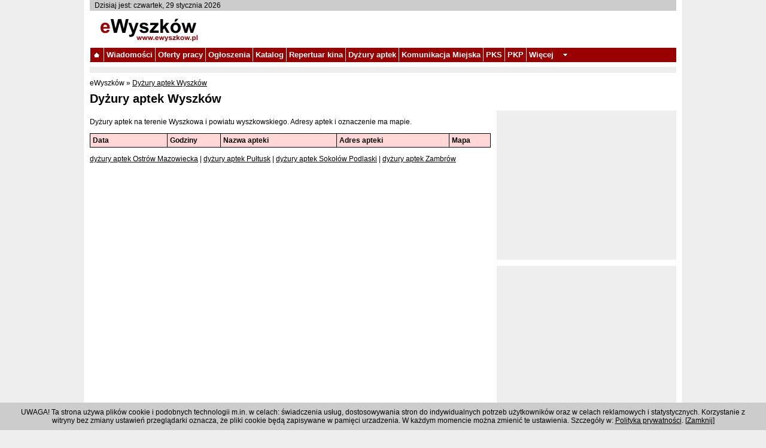

--- FILE ---
content_type: text/html; charset=utf-8
request_url: https://www.ewyszkow.pl/dyzury-aptek-wyszkow
body_size: 3515
content:
<!DOCTYPE html PUBLIC "-//W3C//DTD XHTML 1.0 Transitional//EN" "http://www.w3.org/TR/xhtml1/DTD/xhtml1-transitional.dtd">
<html xmlns="http://www.w3.org/1999/xhtml" xml:lang="pl" lang="pl">
  <head>

<!-- Google tag (gtag.js) -->
<script async src="https://www.googletagmanager.com/gtag/js?id=G-966TNP4763"></script>
<script>
  window.dataLayer = window.dataLayer || [];
  function gtag(){dataLayer.push(arguments);}
  gtag('js', new Date());

  gtag('config', 'G-966TNP4763');
</script>

    <meta http-equiv="Content-Type" content="text/html; charset=utf-8" />
    <meta name="description" content="Dyżury aptek na terenie Wyszkowa i powiatu wyszkowskiego. Daty i godziny otwarcia aptek. Adresy aptek i oznaczenie ma mapie." />
<meta name="keywords" content="dyżury aptek wyszków, dyzury aptek wyszkow, wyszków, powiat wyszkowski, dyżury nocne" />
<meta name="language" content="pl" />
<meta name="robots" content="index, follow" />
    <meta name="viewport" content="width=device-width, initial-scale=1">
    
    <title>
        Dyżury aptek Wyszków | eWyszków - Wyszków        </title>

    <link rel="shortcut icon" href="/favicon.ico" />
                    <link rel="stylesheet" type="text/css" media="screen" href="/mtPharmacyDutiesPlugin/css/frontend/mtPharmacyDuties_index.css" />
<link rel="stylesheet" type="text/css" media="screen" href="/mtPharmacyDutiesPlugin/css/frontend/deep_red/mtPharmacyDuties_index.css" />
<link rel="stylesheet" type="text/css" media="screen" href="/mtLocalPortalPlugin/css/frontend/fixedAds.css" />
<link rel="stylesheet" type="text/css" media="screen" href="/mtLocalPortalPlugin/css/frontend/main.css" />
<link rel="stylesheet" type="text/css" media="screen" href="/mtLocalPortalPlugin/css/frontend/deep_red/main.css" />
    <script type="text/javascript" src="/jquery/js/jquery-1.4.2.min.js"></script>
<script type="text/javascript" src="/js/quirksmode.js"></script>
<script type="text/javascript" src="/mtLocalPortalPlugin/js/frontend/fixedAds.js"></script>


  </head>
  <body>
            <div id="fb-root"></div>
    <script>(function(d, s, id) {
      var js, fjs = d.getElementsByTagName(s)[0];
      if (d.getElementById(id)) return;
      js = d.createElement(s); js.id = id;
      js.src = "//connect.facebook.net/pl_PL/all.js#xfbml=1&appId=486235794741461";
      fjs.parentNode.insertBefore(js, fjs);
    }(document, 'script', 'facebook-jssdk'));</script>
    


    <div id="container">
            
      <div id="top_bar">
        <p>Dzisiaj jest: czwartek, 29 stycznia 2026</p>
      </div>

            <div id="header">

        <div id="logo">
        <!--<div class="logo"><h1>eWyszków</h1></div>-->
        <div class="logo"><a rel="nofollow" href="/"><img alt="eWyszków" src="/images/logo.gif" /></a></div>
        </div>
        <!--<div class="facebook_button">
  <div class="fb-like" data-href="http://www.facebook.com/eWyszkow"
    data-send="false" data-layout="button_count" data-width="450" data-show-faces="false"></div>
</div>
-->
        <!--
        <div id="header_contact">
         <b>Redakcja:</b>
         660 082 267,
         <a href="mailto:redakcja@ewyszkow.pl"
         >redakcja@ewyszkow.pl</a><br/>

         <b>Biuro Reklam:</b>
         660 082 269,
         <a href="mailto:reklama@ewyszkow.pl"
         >reklama@ewyszkow.pl</a>
        </div>-->

        <div class="top-menu-toggle">
          <div></div>
        </div><!-- /.top-menu-toggle -->

        <div class="clear"></div>

      </div><!-- /.header -->
            <div id="top-menu">
        <ul>
                    <li class="homepage"><a href="/">&nbsp;</a></li>
          
          <!--
                    <li><a rel="nofollow" href="/">Strona główna</a></li>
                    -->

                    <li><a href="/wiadomosci">Wiadomości</a>             <!--<ul class="submenu">
               <li><b><a href="/wiadomosci">Wiadomości</a></b></li>
               <li><b><a href="/wiadomosci">Wiadomości</a></b></li>
               <li><b><a href="/wiadomosci">Wiadomości</a></b></li>
               <li><b><a href="/wiadomosci">Wiadomości</a></b></li>
             </ul>-->
          </li>
          
                    <li><a href="/oferty-pracy-wyszkow">Oferty pracy</a></li>
          
                    <li><a href="/ogloszenia">Ogłoszenia</a></li>
          
                    <li><a href="/katalog">Katalog</a></li>
          
                    <li><a href="/repertuar-kina">Repertuar kina</a></li>
          
                    <li><a href="/dyzury-aptek-wyszkow">Dyżury aptek</a></li>
          
                    <li><a href="/komunikacja-miejska-wyszkow-rozklad-jazdy">Komunikacja Miejska</a></li>
          
                    <li><a href="/pks-wyszkow-rozklad-jazdy">PKS</a></li>
          
                    <li><a href="/pkp-wyszkow-rozklad-jazdy">PKP</a></li>
          
          <li class="more"><a>Więcej</a>
            <ul class="submenu">

                    <li><a href="/mapa-wyszkow">Mapa</a></li>
          
                    <li><a href="/linki">Linki</a></li>
          
            </ul>
          </li>

        </ul>
      </div>

<!--
      <div id="top_menu">
        <ul>
                    <li><a rel="nofollow" href="/">Strona główna</a></li>
          
                    <li>|</li>
          <li><a href="/wiadomosci">Wiadomości</a></li>
          
                    <li>|</li>
          <li><a href="/oferty-pracy-wyszkow">Oferty pracy</a></li>
          
                    <li>|</li>
          <li><a href="/ogloszenia">Ogłoszenia</a></li>
          
                    <li>|</li>
          <li><a href="/katalog">Katalog</a></li>
          
                    <li>|</li>
          <li><a href="/repertuar-kina">Repertuar kina</a></li>
          
                    <li>|</li>
          <li><a href="/dyzury-aptek-wyszkow">Dyżury aptek</a></li>
          
                    <li>|</li>
          <li><a href="/komunikacja-miejska-wyszkow-rozklad-jazdy">Komunikacja Miejska</a></li>
          
                    <li>|</li>
          <li><a href="/pks-wyszkow-rozklad-jazdy">PKS</a></li>
          
                    <li>|</li>
          <li><a href="/pkp-wyszkow-rozklad-jazdy">PKP</a></li>
          
                    <li>|</li>
          <li><a href="/mapa-wyszkow">Mapa</a></li>
          
                    <li>|</li>
          <li><a href="/linki">Linki</a></li>
          
        </ul>
      </div>
-->


            <div id="top_advertisement">
        <div class="mobile">
        <!-- top advertisement - mobile -->
        </div>
        <div class="desktop">
        <!--top advertisement - desktop -->
        
<script type='text/javascript'><!--//<![CDATA[
   var m3_u = (location.protocol=='https:'?'https://delivery.adserver.medialokalne.pl/ajs.php':'http://delivery.adserver.medialokalne.pl/ajs.php');
   var m3_r = Math.floor(Math.random()*99999999999);
   if (!document.MAX_used) document.MAX_used = ',';
   document.write ("<scr"+"ipt type='text/javascript' src='"+m3_u);
   document.write ("?zoneid=1");
   document.write ('&amp;cb=' + m3_r);
   if (document.MAX_used != ',') document.write ("&amp;exclude=" + document.MAX_used);
   document.write (document.charset ? '&amp;charset='+document.charset : (document.characterSet ? '&amp;charset='+document.characterSet : ''));
   document.write ("&amp;loc=" + escape(window.location));
   if (document.referrer) document.write ("&amp;referer=" + escape(document.referrer));
   if (document.context) document.write ("&context=" + escape(document.context));
   if (document.mmm_fo) document.write ("&amp;mmm_fo=1");
   document.write ("'><\/scr"+"ipt>");
//]]>--></script><noscript><a href='http://delivery.adserver.medialokalne.pl/ck.php?n=a7887ad2&amp;cb=863412' target='_blank'>
<img src='http://delivery.adserver.medialokalne.pl/avw.php?zoneid=1&amp;cb=863412&amp;n=a7887ad2' border='0' alt='' /></a></noscript>


        </div>
      </div>



      <div id="userpath">
              eWyszków &raquo;
          <a href="/dyzury-aptek-wyszkow">Dyżury aptek Wyszków</a>            </div>



      <div id="content">
      




<h1>Dyżury aptek Wyszków</h1>


<div id="right_content">

  <div class="ad_rectangle_static">
    <div id="articles_right_advertisement">
    
<script type='text/javascript'><!--//<![CDATA[
   var m3_u = (location.protocol=='https:'?'https://delivery.adserver.medialokalne.pl/ajs.php':'http://delivery.adserver.medialokalne.pl/ajs.php');
   var m3_r = Math.floor(Math.random()*99999999999);
   if (!document.MAX_used) document.MAX_used = ',';
   document.write ("<scr"+"ipt type='text/javascript' src='"+m3_u);
   document.write ("?zoneid=36");
   document.write ('&amp;cb=' + m3_r);
   if (document.MAX_used != ',') document.write ("&amp;exclude=" + document.MAX_used);
   document.write (document.charset ? '&amp;charset='+document.charset : (document.characterSet ? '&amp;charset='+document.characterSet : ''));
   document.write ("&amp;loc=" + escape(window.location));
   if (document.referrer) document.write ("&amp;referer=" + escape(document.referrer));
   if (document.context) document.write ("&context=" + escape(document.context));
   if (document.mmm_fo) document.write ("&amp;mmm_fo=1");
   document.write ("'><\/scr"+"ipt>");
//]]>--></script><noscript><a href='http://delivery.adserver.medialokalne.pl/ck.php?n=af6019de&amp;cb=843691' target='_blank'>
<img src='http://delivery.adserver.medialokalne.pl/avw.php?zoneid=36&amp;cb=843691&amp;n=af6019de' border='0' alt='' /></a></noscript>


    </div>
  </div>

  <div class="ad_rectangle_start"></div>
  <div class="ad_rectangle">
    <div id="articles_right_advertisement">
    
<script type='text/javascript'><!--//<![CDATA[
   var m3_u = (location.protocol=='https:'?'https://delivery.adserver.medialokalne.pl/ajs.php':'http://delivery.adserver.medialokalne.pl/ajs.php');
   var m3_r = Math.floor(Math.random()*99999999999);
   if (!document.MAX_used) document.MAX_used = ',';
   document.write ("<scr"+"ipt type='text/javascript' src='"+m3_u);
   document.write ("?zoneid=115");
   document.write ('&amp;cb=' + m3_r);
   if (document.MAX_used != ',') document.write ("&amp;exclude=" + document.MAX_used);
   document.write (document.charset ? '&amp;charset='+document.charset : (document.characterSet ? '&amp;charset='+document.characterSet : ''));
   document.write ("&amp;loc=" + escape(window.location));
   if (document.referrer) document.write ("&amp;referer=" + escape(document.referrer));
   if (document.context) document.write ("&context=" + escape(document.context));
   if (document.mmm_fo) document.write ("&amp;mmm_fo=1");
   document.write ("'><\/scr"+"ipt>");
//]]>--></script><noscript><a href='http://delivery.adserver.medialokalne.pl/ck.php?n=ad777898&amp;cb=760481' target='_blank'>
<img src='http://delivery.adserver.medialokalne.pl/avw.php?zoneid=115&amp;cb=760481&amp;n=ad777898' border='0' alt='' /></a></noscript>


    </div>
  </div>


</div>

<div id="center_content">

    <p>
      Dyżury aptek na terenie Wyszkowa i powiatu wyszkowskiego. Adresy aptek i oznaczenie ma mapie.
  </p>

  <table>
    <tr>
      <th class="date">Data</th>
      <th class="hours">Godziny</th>
      <th class="pharmacy_name">Nazwa apteki</th>
      <th class="paharmacy_address">Adres apteki</th>
      <th class="map">Mapa</th>
    </tr>
    
  </table>

  <div class="links">
  <p>
          <a href="http://www.ostrowmaz.com/apteki/dyzury">dyżury aptek Ostrów Mazowiecka</a> |
      <a href="http://www.ipultusk.pl/dyzury-aptek-pultusk">dyżury aptek Pułtusk</a> |
      <a href="http://www.sokolowpodl24.pl/dyzury-aptek">dyżury aptek Sokołów Podlaski</a> |
      <a href="http://www.ezambrow.pl/dyzury-aptek-zambrow">dyżury aptek Zambrów</a>
      </p>
</div>

</div>

      <hr style="clear: both; border: 0px;"/>
      </div>

            <div id="bottom_menu">
        <ul>
          
                    <li><a href="/katalogi-stron">Katalogi stron</a></li>
          <li> | </li>
          
                    <li><a href="/kontakt">Kontakt</a></li>
                  </ul>
      </div>

      <div id="footer">
        <p>Copyright &copy;
                2010 -
        2026        eWyszków - Wszystkie prawa zastrzeżone</p>
      </div>


    </div>

          <div id="cookies_notification">
        <p>UWAGA! Ta strona używa plików cookie i podobnych technologii m.in. w celach: świadczenia usług, dostosowywania stron do indywidualnych potrzeb użytkowników
        oraz w celach reklamowych i statystycznych. Korzystanie z witryny bez zmiany ustawień przeglądarki oznacza, że pliki cookie będą zapisywane w pamięci
        urzadzenia. W każdym momencie można zmienić te ustawienia. Szczegóły w: <a href="/polityka-prywatnosci">Polityka prywatności</a>.
        [<a href="#" onclick="close_cookies_notification();">Zamknij</a>]
        </p>
      </div>

      <script type="text/javascript">
        <!--

        $(function(){
          if(!readCookie('cookies_notification'))
          {
            $("#cookies_notification").show();
          }
        });

        function close_cookies_notification()
        {
          createCookie('cookies_notification','1','365');
          $("#cookies_notification").hide();
        }

        //-->
      </script>

    <script type='text/javascript'>
    /* <![CDATA[ */
      (function ($) {

        $( window ).resize(function() {
          if($( window ).width() >= 1000)
          {
            $('#top-menu').show();
          }
          else
          {
            //$('#top-menu').hide();
          }
        });

        $(document).ready(function () {

          function topMenuInit(){
            var topMenu = $('#top-menu');
            var topMenuToggle = $('.top-menu-toggle');

             topMenuToggle.click(function () {
               //topMenuToogle.toggleClass('open');
               topMenu.toggle();
               //alert('top-menu');
             });
          }

          function searchBoxInit(){
            var searchBox = $('#search-box');
            var searchToggle = $('.search-toggle');

             searchToggle.click(function () {
               //searchToogle.toggleClass('open');
               searchBox.toggle();
               //alert('search-box');
             });
          }

          // Init top menu
          topMenuInit();

          // Init search box
          //searchBoxInit();

          //alert('sddd');

        }); /* ready */

      })(jQuery);
    /* ]]> */
    </script>
 




<!-- Google Analytics - nowy kod śledzenia -->
<script>
  (function(i,s,o,g,r,a,m){i['GoogleAnalyticsObject']=r;i[r]=i[r]||function(){
  (i[r].q=i[r].q||[]).push(arguments)},i[r].l=1*new Date();a=s.createElement(o),
  m=s.getElementsByTagName(o)[0];a.async=1;a.src=g;m.parentNode.insertBefore(a,m)
  })(window,document,'script','//www.google-analytics.com/analytics.js','ga');

  ga('create', 'UA-16737541-1', 'auto');
  ga('send', 'pageview');

</script>
<!-- gemius: podstrony -->

<!-- (C)2000-2013 Gemius SA - gemiusAudience / pp.ewyszkow.pl / podstrony -->
<script type="text/javascript">
<!--//--><![CDATA[//><!--
var pp_gemius_identifier = '1vXqxm7yY3RXXjZ0szlwjMeB7Op8LlAFurR5zhzM0pb.i7';
// lines below shouldn't be edited
function gemius_pending(i) { window[i] = window[i] || function() {var x = window[i+'_pdata'] = window[i+'_pdata'] || []; x[x.length]=arguments;};};
gemius_pending('gemius_hit'); gemius_pending('gemius_event'); gemius_pending('pp_gemius_hit'); gemius_pending('pp_gemius_event');
(function(d,t) {try {var gt=d.createElement(t),s=d.getElementsByTagName(t)[0],l='http'+((location.protocol=='https:')?'s':''); gt.setAttribute('async','async');
gt.setAttribute('defer','defer'); gt.src=l+'://gapl.hit.gemius.pl/xgemius.js'; s.parentNode.insertBefore(gt,s);} catch (e) {}})(document,'script');
//--><!]]>
</script>

  </body>
</html>


--- FILE ---
content_type: text/css
request_url: https://www.ewyszkow.pl/mtPharmacyDutiesPlugin/css/frontend/mtPharmacyDuties_index.css
body_size: 0
content:


#center_content table{
  border: 1px solid black;
  border-collapse: collapse;
  width: 670px;
}

#center_content table th{
  border: 1px solid black;
  padding: 4px;
  background-color: #dddddd;
}

#center_content table td{
  border: 1px solid black;
  padding: 4px;
  height: 40px;
}

.date
{
  width: 120px;
}

.hours
{
  width: 80px;
}

.map
{
  width: 60px;
}



--- FILE ---
content_type: text/css
request_url: https://www.ewyszkow.pl/mtPharmacyDutiesPlugin/css/frontend/deep_red/mtPharmacyDuties_index.css
body_size: -102
content:
#center_content table th
{
  background-color: rgb(255, 215, 215);
}



--- FILE ---
content_type: text/css
request_url: https://www.ewyszkow.pl/mtLocalPortalPlugin/css/frontend/fixedAds.css
body_size: -19
content:
.ad_rectangle_static { width: 300px; height: 250px; background-color: #eeeeee; margin-bottom: 10px; }
.ad_rectangle_start { }
.ad_rectangle { width: 300px; height: 250px; background-color: #eeeeee; margin-bottom: 10px; }
.ad_rectangle_fixed { position:fixed; top: 10px; }
.ad_rectangle_absolute { position: absolute; }


.ad_skyscraper_start{ }
.ad_skyscraper { width: 160px; height: 600px; background-color: #eeeeee; }
.ad_skyscraper_fixed { position:fixed; top: 10px; }
.ad_skyscraper_absolute { position: absolute; }


--- FILE ---
content_type: text/css
request_url: https://www.ewyszkow.pl/mtLocalPortalPlugin/css/frontend/main.css
body_size: 1578
content:
/* breakpoints: 520px, 830px, 1000px */

body
{
  margin: 0px;
  background-color: #eeeeee;
  padding: 0px;
  text-align: center;
  font-family: arial;
  font-size: 12px;
}

a
{
  color: black;
}

a img
{
  border: 0px;
  /*margin: 0px;*/
}

/* #### CONTAINER #### */

#container
{
  margin: 0px auto;
  text-align: left;
  background-color: white;
  width: 100%;
  min-width: 320px;
}


@media only screen and (min-width: 520px)
{
  #container
  {
    width: 520px;
  }
}

@media only screen and (min-width: 830px)
{
  #container
  {
    width: 830px;
  }
}

@media only screen and (min-width: 1000px)
{
  #container
  {
    width: 1000px;
  }
}


/* #### HEADER #### */

#header
{
  margin: 0px 0px 4px;
  width: 100%;
  min-width: 320px;
  padding: 0px;
}

#header #logo
{
  float: left;
  margin: 4px 0px 0px 10px;
  width: 180px;
}

#header #logo img
{
  width: 180px;
}

#header .clear
{
  clear: both;
}


@media only screen and (min-width: 520px)
{
  #header
  {
    width: 100%;
    /*height: 80px;*/
  }

  #header #logo
  {
    width: 240px;
  }

  #header #logo img
  {
    width: 240px;
  }

}

#header .top-menu-toggle
{
  display: block;
  float: right;
  margin: 8px 10px 8px 4px;
  width: 32px;
  height: 32px;
  background-repeat: no-repeat;
  background-image: url('images/top-menu-toggle-icon.png');
  background-position: center center;
}

#header .top-menu-toggle:hover
{
  background-image: url('images/top-menu-toggle-hover-icon.png');
}

@media only screen and (min-width: 1000px)
{

  #header .top-menu-toggle
  {
    display: none;
  }

}








div#top_bar
{
  margin: 0px 10px;
  background-color: #cccccc;
  padding: 2px 8px;
}

div#top_bar p
{
  margin: 0px;
  padding: 0px;
  text-align: left;
}


div.facebook_button
{
  float: left;
  margin: 24px 8px 0px;
  width: 200px;
}

div#header_contact
{
  float: right;
  margin: 8px 8px;
  width: 400px;
  text-align: right;
}

/* TOP MENU (OLD) */

div#top_menu{
  margin: 16px 10px 8px;
  background-color: #000000;
  /*background-color: rgb(0,51,153);*/
  padding: 4px 8px;
}

div#top_menu ul{
  margin: 0px;
  padding: 0px;
}

div#top_menu ul li{
  color: #ffffff;
  font-weight: bold;
  display: inline;
}

div#top_menu ul li a{
  color: #ffffff;
  text-decoration: none;
}

/* #### TOP MENU #### */

/*@media only screen and (max-width: 519px)
{*/

  #top-menu
  {
    display: none;
    margin: 0px;
    padding: 0px;
    color: #ffffff;
    font-size: 16px;
    font-weight: bold;
  }

  #top-menu > ul
  {
    margin: 0px;
    padding: 0px;
    list-style: none outside none;
  }

  #top-menu > ul > li
  {
    margin: 0px;
  }

  #top-menu > ul > li.new
  {
    background-color: rgb(240, 125, 19); /* pomarańczowy */
  }

  #top-menu > ul > li:hover
  {

  }

  #top-menu > ul > li > a
  {
    display: block;
    padding: 12px 16px;
    color: #ffffff;
    text-decoration: none;
  }


  #top-menu > ul > li > a:hover
  {

  }

  #top-menu > ul > li.homepage
  {
    display: none;
  }

  /* TOP MENU - SUBMENU */


  #top-menu > ul > li > ul.submenu
  {
    display: none;
  }


  /* TOP MENU - MORE */

  #top-menu > ul > li.more
  {
  }

  #top-menu > ul > li.more:hover
  {
  }

  #top-menu > ul > li.more > a
  {
    display: none;
  }


  #top-menu > ul > li.more > ul
  {
    margin: 0px;
    padding: 0px;
    list-style: none outside none;
  }

  #top-menu > ul > li.more > ul.submenu
  {
    display: block;
  }

  #top-menu > ul > li.more > ul > li
  {
    margin: 0px;
  }

  #top-menu > ul > li.more > ul > li:hover
  {

  }

  #top-menu > ul > li.more > ul > li > a
  {
    display: block;
    padding: 12px 16px;
    color: #ffffff;
    text-decoration: none;
  }

  #top-menu > ul > li.more > ul > li > a:hover
  {

  }

/*
}
*/

@media only screen and (min-width: 520px) and (max-width: 999px)
{
  #top-menu
  {
    display: none;

    /*position: absolute;*/
    top: 50px;
    left: 10px;
    rigth: 10px;
    /*width: 200px;*/

    margin: 0px;
    padding: 0px;
    text-align: center;
    color: #ffffff;
    font-size: 16px;
    font-weight: bold;
  }


}

@media only screen and (min-width: 1000px) /* desktop */
{
  /*
  #top-menu
  {
    display: none;
  }

  #top-menu ul
  {
    display: none;
  }*/

  #top-menu
  {
    display: block;
    margin: 0px 10px 8px 10px;
    width: 980px;
    height: 24px;
    padding: 0px;

    color: white;
    font-family: arial, verdana, tahoma;
    font-weight: bold;
    font-size: 13px; /* 12px */
  }


  #top-menu > ul
  {
    display: block;
    margin: 0px;
    height: 24px;
    padding: 0px;
    list-style: none outside none;
  }

  #top-menu > ul > li
  {
    float: left;
    margin: 0px;
    z-index: 6;
    padding: 0px;
    text-align: center;
    border-width: 0px 0px 0px 1px;
    border-style: solid;
    border-color: white;

    position: relative;
  }

  #top-menu ul > li:hover
  {
    background-color: #AFD3FD;
    color: #0F508E;
  }

  #top-menu > ul > li.homepage
  {
    display: block;
    width: 22px;
    background-repeat: no-repeat;
    background-image: url('images/home.gif');
    background-position: center center;
  }

  #top-menu > ul > li.homepage:hover
  {
    background-image: url('images/home_hover.gif');
  }

  #top-menu > ul > li.more
  {
    width: 70px;
    text-align: left;
    background-repeat: no-repeat;
    background-image: url('images/menu_down_arrow.gif');
    background-position: right center;
  }

  #top-menu > ul > li.more:hover
  {
    background-image: url('images/menu_down_arrow_hover.gif');
  }

  #top-menu > ul > li.more > a
  {
    display: block;
  }

  #top-menu > ul > li.more > ul.submenu
  {
    display: none;
  }


  #top-menu > ul > li > a
  {
    color: white;
    text-decoration: none;
    display: block;
    padding: 4px;
  }

  #top-menu > ul > li:hover > a
  {
    color: #0F508E;
  }

  /*
  #top-menu .clear
  {
    clear: both;
  }
  */

  #top-menu > ul li ul.submenu
  {
    display: none;
    position: absolute;
    z-index: 1000;
    width: 300px;
    left: 0px;
    top: 22px;

    margin: 0px;
    border: 0px solid white;
    padding: 0px;

    list-style: none outside none;
  }

  #top-menu > ul li:hover ul.submenu
  {
    display: block;
  }

  #top-menu > ul > li > ul.submenu > li
  {
    display: block;
    text-align: left;

    border-width: 0px;
    border-style: solid;
    border-color: white;

    margin: 8px;
  }

  #top-menu > ul > li > ul.submenu > li a
  {
    text-decoration: none;
    display: inline;
  }

  #top-menu > ul > li > ul.submenu > li:hover a
  {
    text-decoration: underline;
  }


}

/* #### TOP ADVERTISEMENT #### */

#top_advertisement
{
  display: block;
  margin: 0px 10px 4px 10px;
  padding: 4px 0px;

  background-color: #eeeeee;

  /*width: 100%;*/
  /*height: 110px;*/
  /*min-height: 90px;*/

  text-align: center;
}

#top_advertisement .mobile
{
  display: block;
}

#top_advertisement .desktop
{
  display: none;
}


@media only screen and (min-width: 830px)
{

  #top_advertisement
  {
    display: block;
    margin: 0px 10px 10px 10px;
    padding: 4px 0px;

    background-color: #eeeeee;

    width: 810px;
    height: auto; /*210px;*/
    text-align: center;
  }


  #top_advertisement *
  {
    margin: 2px;
    padding: 0px;
  }

  #top_advertisement .mobile
  {
    display: none;
  }

  #top_advertisement .desktop
  {
    display: block;
  }

}

@media only screen and (min-width: 1000px)
{
  #top_advertisement
  {
    width: 980px;
  }
}









div#userpath
{
  margin: 4px 10px 0px;
}

div#content
{
  margin: 8px 10px;
  paddinf: 0px;
}

div#content h1
{
  margin: 0px 0px 8px 0px;
  font-size: 20px;
}

#center_content
{
  margin: 0px;
  padding: 0px;
  margin-left: 0px;
  float: left;
  width: 100%;
}

/*
#left_content{
  float: left;
  margin-right: 8px;
  width: 200px;
}
*/

#right_content{
  float: right;
  width: 100%;
}


@media only screen and (min-width: 1000px)
{

  #center_content
  {
    width: 671px;
  }

  #right_content
  {
    width: 300px;
  }
}


}


#right_advertisement{
  padding: 8px;
  text-align: center;
  background-color: rgb(229,229,229);
  min-height: 600px;
}

div#bottom_menu{
  margin: 16px 10px 0px;
  background-color: #cccccc;
  padding: 4px 8px;
}

div#bottom_menu ul{
  margin: 0px;
  padding: 0px;
  text-align: center;
}

div#bottom_menu ul li
{
  color: #333333;
  display: inline;
}

div#bottom_menu ul li a
{
  color: #333333;
  text-decoration: none;
}

div#footer
{
  margin: 4px 10px 0px;
  padding: 0px;
  color: #666666;
}

div#footer p
{
  margin: 0px;
  padding: 4px;
  text-align: center;
}

.error_list{
  margin: 0px 0px 8px 16px;
  padding: 0px;
  color: red;
}


#cookies_notification
{
  display: none;
  /*position: absolute;*/
  position: fixed;
  bottom: 0;
  right: 0;
  z-index: 9999;
  margin: 0px;
  border: 1px solid #cccccc;
  background-color: #cccccc;
  font-size: 12px;
}

#cookies_notification p{
  margin: 8px 16px;
}




--- FILE ---
content_type: text/css
request_url: https://www.ewyszkow.pl/mtLocalPortalPlugin/css/frontend/deep_red/main.css
body_size: 91
content:

#header .top-menu-toggle
{
  background-color: rgb(153,0,0);
}

#header .top-menu-toggle:hover
{
  background-color: rgb(255, 215, 215);
}


/* TOP MENU */

#top-menu,
#top-menu > ul,
#top-menu > ul > li
{
  background-color: rgb(153,0,0);
}


#top-menu > ul > li:hover
{
  background-color: rgb(255, 215, 215);
}

#top-menu > ul > li > a:hover
{
  color: #0F508E;
}


/* TOP MENU - MORE */

#top-menu > ul > li.more:hover
{
  /*background-color: #70A1D3;*/
}

#top-menu > ul > li.more > ul > li
{
  background-color: rgb(153,0,0);
}

#top-menu > ul > li.more > ul > li:hover
{
  background-color: rgb(255, 215, 215);
}

#top-menu > ul > li.more > ul > li > a:hover
{
  color: #0F508E;
}

@media only screen and (min-width: 1000px) /* desktop */
{

  /* TOP MENU - SUBMENU */

  #top-menu > ul > li > ul.submenu
  {
    background-color: rgb(255, 215, 215);
  }

  #top-menu > ul > li > ul.submenu > li
  {
    background-color: rgb(255, 215, 215);
  }

  #top-menu > ul > li > ul.submenu > li a
  {
    color: #0F508E;
  }

  #top-menu > ul > li > ul.submenu > li:hover a
  {
    color: #0F508E;
  }


  /* TOP MENU - MORE */

  #top-menu > ul > li.more:hover
  {
    background-color: rgb(255, 215, 215);
    color: #0F508E;
  }

}


--- FILE ---
content_type: application/javascript
request_url: https://www.ewyszkow.pl/mtLocalPortalPlugin/js/frontend/fixedAds.js
body_size: 242
content:

    $(window).scroll(function() {

      //$("img.lazy").lazyload({
        //event : "lazyload"
      //});

      var e = jQuery.Event("resize");
      jQuery("body").trigger( e );


      t = $('.ad_skyscraper_start').offset();
      if(t){
      t = t.top;
      wt = $(window).scrollTop();
      wh = $(window).height();
      wb = wt+600; //wh;

      d = t-wt;

      ba = $('#bottom_menu').offset();
      bat = ba.top;

      u = bat - wb;
      //alert('bat=' + bat + ', wb='+ wb);

      if (d < 0)
      {
        if(u>0)
        {
          $('.ad_skyscraper').removeClass('ad_skyscraper_absolute');
          $('.ad_skyscraper').css('top', '10px');
          $('.ad_skyscraper').addClass('ad_skyscraper_fixed');
        }
        else
        {
          $('.ad_skyscraper').addClass('ad_skyscraper_absolute');
          $('.ad_skyscraper').css('top', (bat-wh) +'px');
          $('.ad_skyscraper').removeClass('ad_skyscraper_fixed');
        }
      }
      else
      {
        $('.ad_skyscraper').removeClass('ad_skyscraper_absolute');
        $('.ad_skyscraper').removeClass('ad_skyscraper_fixed');
      }
      }

      t = $('.ad_rectangle_start').offset();
      t = t.top;
      wt = $(window).scrollTop();
      wh = $(window).height();
      wb = wt+250; //wh;

      d = t-wt;

      ba = $('#bottom_menu').offset();
      bat = ba.top;

      u = bat - wb;
      //alert('bat=' + bat + ', wb='+ wb);

      if (d < 0)
      {
        if(u>0)
        {
          $('.ad_rectangle').removeClass('ad_rectangle_absolute');
          $('.ad_rectangle').css('top', '10px');
          $('.ad_rectangle').addClass('ad_rectangle_fixed');
        }
        else
        {
          $('.ad_rectangle').addClass('ad_rectangle_absolute');
          $('.ad_rectangle').css('top', (bat-wh) +'px');
          $('.ad_rectangle').removeClass('ad_rectangle_fixed');
        }
      }
      else
      {
        $('.ad_rectangle').removeClass('ad_rectangle_absolute');
        $('.ad_rectangle').removeClass('ad_rectangle_fixed');
      }


    });
